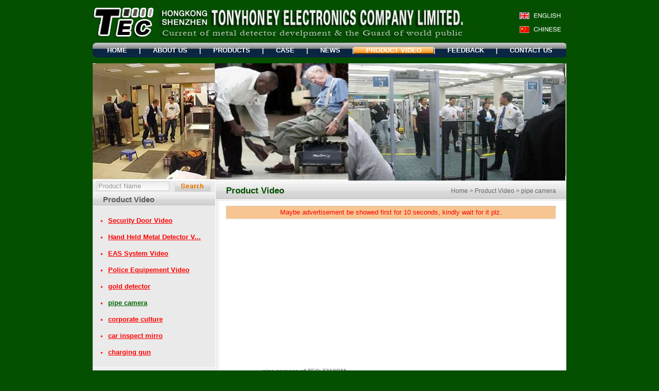

--- FILE ---
content_type: text/html; Charset=utf-8
request_url: http://tecmetaldetector.com/en/video.asp?classid=6
body_size: 2696
content:

<!DOCTYPE html PUBLIC "-//W3C//DTD XHTML 1.0 Transitional//EN" "http://www.w3.org/TR/xhtml1/DTD/xhtml1-transitional.dtd">
<html xmlns="http://www.w3.org/1999/xhtml">
<head>
<meta http-equiv="Content-Type" content="text/html; charset=utf-8" />
<meta http-equiv="X-UA-Compatible" content="IE=EmulateIE7" />
<meta name="Robots" content="all">
<meta name="description" content="pipe camera"/>
<meta name="keywords" content="pipe camera" />
<script type="text/javascript" src="js/function.js"></script>
<title>pipe camera - Shenzhen dongyihaoli Technology Company Limited</title>
<link href="style/style.css" rel="stylesheet" type="text/css" />
</head>
<body >
<table width="920" border="0" align="center" cellpadding="0" cellspacing="0" class="top">
  <tr>
    <td width="753" class="log"><img src="images/logo.jpg" width="748" height="58" /></td>
    <td width="167" class="en"><a href="index.asp"><img src="images/index_06.jpg" width="81" height="13" border="0" /></a><br />
      <a href="../index.asp"><img src="images/index_09.jpg" width="81" height="13" border="0" /></a></td>
  </tr>
</table>
<table width="920" border="0" align="center" cellpadding="0" cellspacing="0" class="bar" id="ddtopmenubar">
  <tr>
    <td><a href="index.asp" ><span>HOME</span></a>|<a href="about.asp"  rel="about_drop" ><span>ABOUT US</span></a>|<a href="products.asp" rel="product_drop"><span>PRODUCTS</span></a>|<a href="project.asp"  rel="project_drop"><span>CASE</span></a>|<a href="news.asp"  rel="news_drop"><span>NEWS</span></a>|<a href="video.asp" class='aa' rel="video_drop"><span>PRODUCT VIDEO</span></a>|<a href="feedback.asp" ><span>FEEDBACK</span></a>|<a href="contact.asp"  rel="contact_drop"><span>CONTACT US</span></a></td>
  </tr>
</table>
<table width="920" border="0" align="center" cellpadding="0" cellspacing="0" class="banner">
  <tr>
    <td> 
	<img src="../UploadFiles/201111712958148.jpg" width="920" height="229">
	</td>
  </tr>
</table>
<table width="920" border="0" align="center" cellpadding="0" cellspacing="0" bgcolor="#FFFFFF">
  <tr>
    <td valign="top" class="border">
	 <table width="100%" border="0" cellspacing="0" cellpadding="0">
      <tr>
        <td class="sea"><form id="form3" name="form3" method="post" action="search.asp" onSubmit="return che()">
            <input type="text" name="proname" id="pro" style="width:135px;  border:1px #CCCCCC solid; height:15px; color:#999999; background:url(images/index_24.jpg) center repeat-x" value="Product Name" onmousedown="this.value=''"/><input name="imageField" type="image" src="images/index_23.jpg" align="top" style="margin-left:10px;"/>
        </form></td>
      </tr>
    </table><table width="100%" border="0" cellspacing="0" cellpadding="0">
      <tr>
        <td class="left_tit">Product Video</td>
      </tr>
      <tr>
        <td class="left"><ul ><li ><a href="video.asp?classid=1" title="Security Door Video" >Security Door Video</a></li>
				<li ><a href="video.asp?classid=2" title="Hand Held Metal Detector Video" >Hand Held Metal Detector V...</a></li>
				<li ><a href="video.asp?classid=3" title="EAS System Video" >EAS System Video</a></li>
				<li ><a href="video.asp?classid=4" title="Police Equipement Video" >Police Equipement Video</a></li>
				<li ><a href="video.asp?classid=5" title="gold detector" >gold detector</a></li>
				<li ><a href="video.asp?classid=6" title="pipe camera" class='a'>pipe camera</a></li>
				<li ><a href="video.asp?classid=7" title="corporate culture" >corporate culture</a></li>
				<li ><a href="video.asp?classid=8" title="car inspect mirro" >car inspect mirro</a></li>
				<li ><a href="video.asp?classid=9" title="charging gun" >charging gun</a></li>
				</ul></td>
      </tr>
    </table><table width="100%" border="0" cellspacing="0" cellpadding="0">
        <tr>
          <td class="left_tit">Application</td>
        </tr>
        <tr>
          <td class="app"> 
	<a href="212"><img src="../UploadFiles/2018625144644929.jpg" width="205" height="99" /></a>
	</a><br />
           
	<a href="121"><img src="../UploadFiles/2018625144736454.jpg" width="205" height="99" /></a>
	<br />
          <a href="video.asp"><img src="images/index_63.jpg" width="206" height="46" border="0" /></a></td>
        </tr>
      </table>
	  </td>
    <td valign="top" class="right"><table width="100%" border="0" cellspacing="0" cellpadding="0">
      <tr>
        <td class="con_tit"><span><a href="index.asp">Home</a> > <a href="video.asp">Product Video</a> > pipe camera</span>Product Video</td>
      </tr>
      <tr>
        <td class="con"><table width="100%" border="0" cellspacing="0" cellpadding="0" style="margin-bottom:10px; margin-top:5px;">
  <tr>
    <td style="border:1px dotted #CCCCCC; text-align:center; background:#F7C591; font-size:13px; color:#FF0000;">Maybe advertisement be showed first for 10 seconds, kindly wait for it plz.</td>
  </tr>
</table>
<table border="0" cellspacing="0" style="clear:both">
        <tr><td width="320" height="310"><table  border="0" cellspacing="0" cellpadding="0" >
              <tr>
                <td height="260" width="300" align="center"><object classid="clsid:D27CDB6E-AE6D-11cf-96B8-444553540000" codebase="http://download.macromedia.com/pub/shockwave/cabs/flash/swflash.cab#version=7,0,19,0" width="300" height="260">
        <param name="movie" value="http://player.youku.com/player.php/sid/XMzA5Nzk3MjUy/v.swf" />
        <param name="quality" value="high" />
        <embed src="http://player.youku.com/player.php/sid/XMzA5Nzk3MjUy/v.swf" quality="high" pluginspage="http://www.macromedia.com/go/getflashplayer" type="application/x-shockwave-flash" width="300" height="260"></embed>
      </object></td>
              </tr>
              <tr>
                <td align="center" height="40" style="font-weight:bold; line-height:18px;" >pipe camera of TEC-Z710DM</td>
              </tr>
            </table></td>
            </tr>
      </table>
      </td>
  </tr>
</table></td>
  </tr>
</table>
<table width="920" border="0" align="center" cellpadding="0" cellspacing="0" class="bar1">
  <tr>
    <td><a href="index.asp"><span>HOME</span></a>|<a href="about.asp"><span>ABOUT US</span></a>|<a href="products.asp"><span>PRODUCTS</span></a>|<a href="project.asp"><span>CASE</span></a>|<a href="news.asp"><span>NEWS</span></a>|<a href="video.asp"><span>PRODUCT VIDEO</span></a>|<a href="feedback.asp"><span>FEEDBACK</span></a>|<a href="contact.asp"><span>CONTACT US</span></a></td>
  </tr>
</table>
<table width="920" border="0" align="center" cellpadding="0" cellspacing="0" class="bottom">
  <tr>
    <td>Copyright  2010 Shenzhen dongyihaoli Technology Company Limited All Rights Reserved　<script language="javascript" type="text/javascript" src="http://js.users.51.la/4411544.js"></script>
<noscript><a href="http://www.51.la/?4411544" target="_blank"><img alt="&#x6211;&#x8981;&#x5566;&#x514D;&#x8D39;&#x7EDF;&#x8BA1;" src="http://img.users.51.la/4411544.asp" style="border:none" /></a></noscript></td>
  </tr>
</table>

<script type="text/javascript" src="qq.asp?ln=cn"></script>
</body></html>

--- FILE ---
content_type: text/html; Charset=utf-8
request_url: http://tecmetaldetector.com/en/qq.asp?ln=cn
body_size: 1508
content:

document.write("<style type='text/css'>#myright .ico{ margin-bottom:-3px;} #myright a{ text-decoration:none; color:#E03E1B}</style>");
var imgheight_close
document.ns = navigator.appName == "Microsoft Internet Explorer"
var bdy = (document.documentElement && document.documentElement.clientWidth)?document.documentElement:document.body;

window.screen.width>800 ? imgheight_close=500:imgheight_close=500
function myload()
{
	myleft.style.top=bdy.scrollTop+bdy.offsetHeight-imgheight_close;
	myleft.style.left=5;
	myright.style.top=bdy.scrollTop+bdy.offsetHeight-imgheight_close;
	myright.style.left=bdy.offsetWidth-360;
	mymove();
}
function mymove()
{
	myleft.style.top=bdy.scrollTop+bdy.offsetHeight-imgheight_close;
	myleft.style.left=5;
	myright.style.top=bdy.scrollTop+bdy.offsetHeight-imgheight_close;
	myright.style.left=bdy.scrollLeft+bdy.offsetWidth-140;
	setTimeout("mymove();",50)
}

function MM_reloadPage(init) {  //reloads the window if Nav4 resized
  if (init==true) with (navigator) {if ((appName=="Netscape")&&(parseInt(appVersion)==4)) {
    document.MM_pgW=innerWidth; document.MM_pgH=innerHeight; onresize=MM_reloadPage; }}
  else if (innerWidth!=document.MM_pgW || innerHeight!=document.MM_pgH) location.reload();
}
MM_reloadPage(true)

function close_float_right(){
	myright.style.visibility='hidden';
	myleft.style.visibility='hidden';
     
	}
function close_float_left(){
	myleft.style.visibility='hidden';
	myright.style.visibility='hidden';
      
}


document.write("<div id='myleft' style='position: absolute;width:100; visibility: visible;z-index:200'>");
document.write("</div>");

document.write("<div id='myright' style='position: absolute;width:100;visibility: visible;z-index:0;'><table   border='0' cellpadding='0' cellspacing='0' width=100 >");
document.write("<tr><td align=center valign=top><img src='images/up2.gif' width=118 height=58></td></tr>");




document.write("<tr><td background='/qq/kefu2.gif' width=118 height=27 align=center><a target=_blank href=\"http://amos1.sh1.china.alibaba.com/msg.atc?v=1&uid=cn1510900887\" class='linkqq' title='Lena'><img class='ico' border=0 src=\"http://amos1.sh1.china.alibaba.com/online.atc?v=1&uid=cn1510900887&s=101\" height='16' width='16' > Online</a></td></tr>");



document.write("<tr><td background='/qq/kefu2.gif' width=118 height=27 align=center><a target=_blank href=\"http://amos1.sh1.china.alibaba.com/msg.atc?v=1&uid=cn1000271729\" class='linkqq' title='Cherry'><img class='ico' border=0 src=\"http://amos1.sh1.china.alibaba.com/online.atc?v=1&uid=cn1000271729&s=101\"> Online</a></td></tr>");



document.write("<tr><td background='/qq/kefu2.gif' width=118 height=27 align=center><a target=_blank href=\"http://amos1.sh1.china.alibaba.com/msg.atc?v=1&uid=tecmetaldetector\" class='linkqq' title='Tony'><img class='ico' border=0 src=\"http://amos1.sh1.china.alibaba.com/online.atc?v=1&uid=tecmetaldetector&s=101\"> Online</a></td></tr>");



document.write("<tr><td background='/qq/kefu2.gif' width=118 height=27 align=center><a target=_blank href=\"http://amos1.sh1.china.alibaba.com/msg.atc?v=1&uid=cn1510900887\" class='linkqq' title='Honey'><img class='ico' border=0 src=\"http://amos1.sh1.china.alibaba.com/online.atc?v=1&uid=cn1510900887&s=101\"> Online</a></td></tr>");



document.write("<tr><td background='/qq/kefu2.gif' width=118 height=27 align=center><a class='linkqq' href='callto://tec.rita/'  title='Cherry' ><img class='ico' src='/qq/skp.png' border=0> Online</a></td></tr>");



document.write("<tr><td background='/qq/kefu2.gif' width=118 height=27 align=center><a class='linkqq' href='callto://tec-lenatao/'  title='Lena' ><img class='ico' src='/qq/skp.png' border=0> Online</a></td></tr>");



document.write("<tr><td background='/qq/kefu2.gif' width=118 height=27 align=center><a class='linkqq' href='callto://goodwill_tony/'  title='TONY' ><img class='ico' src='/qq/skp.png' border=0> Online</a></td></tr>");



document.write("<tr><td background='/qq/kefu2.gif' width=118 height=27 align=center><a class='linkqq' href='callto://TEC-Ella/'  title='Esmey' ><img class='ico' src='/qq/skp.png' border=0> Online</a></td></tr>");



document.write("<tr><td background='/qq/kefu2.gif' width=118 height=27 align=center><a class='linkqq' href='http://wpa.qq.com/msgrd?v=3&uin=2621148068&Site=may&Menu=yes'   title='TEC'><img class='ico' src=http://wpa.qq.com/pa?p=2:2621148068:45 border=0> Online</a></td></tr>");






document.write("<tr><td align=center valign=top><img src='images/down2.gif' style='cursor:hand' onClick=close_float_right() ></td></tr>");
document.write("</table></div>");

myload()



--- FILE ---
content_type: text/css
request_url: http://tecmetaldetector.com/en/style/style.css
body_size: 1998
content:
@charset "utf-8";
/* CSS Document */
html,body,h1,h2,h3,h4,h5,ul,ol,li,form,p,img,dl,dt{ margin:0; padding:0;}
body{  font-size:12px; font-family:Arial, Helvetica, sans-serif; line-height:24px;color:#666666; background: #045000;}
ul,ol,li{ list-style:none;}
img{ border:0;}
a {color:#666666;text-decoration: none;}
a:hover { color: #FF0000;}
table,td{ border-collapse:collapse;}
.top td { padding-top:15px;padding-bottom:10px;}
.top td.en { text-align:right;}
.top td.en img{ margin-right:10px; margin-top:7px; margin-bottom:7px;}
.bar { margin-bottom:10px;}
.bar td{ background:url(../images/index_12.jpg) no-repeat; line-height:29px; font-weight:bold; color:#FFFFFF; padding-left:2px; padding-right:2px; text-align:center;}
.bar td a span{padding-left:24px; padding-right:23px;padding-top:7px; padding-bottom:7px; font-size:13px;}
.bar td a{ color:#FFFFFF; }
.bar td a:hover,.bar td a.aa{ background: url(../images/index_13.jpg) repeat-x;}
.border{ border-right:1px solid #FFFFFF; background:#EAEAEA; width:238px;}
.right{ background:url(../images/index_43.jpg) left repeat-y;}
.bar1 { margin-top:15px;}
.bar1 td{ text-align:center; color:#045000; font-weight:bold; background:#C9C7C7; line-height:33px; border:1px solid #989898;}
.bar1 td span{padding-left:25px; padding-right:25px;}
.bar1 td a{color:#045000; }
.bottom td{ color:#FFFFFF; padding:10px; text-align:center;font-size:13px;}
.about_tit{ font-size:24px; color:#0165DB;padding-left:18px; padding-top:15px; padding-bottom:2px;}
.about { padding-left:18px; text-align:justify; padding-bottom:15px;line-height:22px; padding-right:25px;}
.about a{ color:#CCCCCC}
.about img{ margin-right:10px; margin-top:5px;}
.new_tit td{ background:url(../images/index_30.jpg) repeat-x;line-height:29px; text-align:left; font-size:15px; font-weight:bold; color:#5C5C5C; padding-left:20px;}
.new_tit td a{ float:right; margin-right:20px; font-size:13px;color:#999999;}
.inews { margin-top:5px; margin-bottom:5px;}
.inews li { padding-left:35px; line-height:30px;background: url(../images/index_47.jpg) no-repeat 15px center;}
.inews li a {display:inline-block; color:#666666; text-decoration:underline;}
.inews li span{float:right;}
.inews li a:hover {color:#FF0000;}
.pro_blc{ background: url(../images/index_54.jpg) repeat-x center;}
.pro_img_box{ background:#FFFFFF;border:1px solid #cccccc;}
.pro_id{ background:#FFFFFF;border:1px solid #cccccc; background: #E7E7E7}
.pro_id a{ line-height:15px; color:#08427D; font-size:11px;}
.left_tit{background:url(../images/index_30.jpg) repeat-x;line-height:29px; text-align:left; font-size:15px; font-weight:bold; color:#5C5C5C; padding-left:20px;}
.left{ padding-top:10px; padding-bottom:10px;}
.left li{line-height:30px; margin-top:2px; margin-bottom:2px;}
.left li a{line-height:30px;display:block;background:url(../images/index_38.jpg) no-repeat 15px;font-size:13px; padding-left:30px; color: #FF0000; font-weight:bold; text-decoration:underline;}
.left li a.lee{background:url(../images/index_41.jpg) no-repeat 20px;}
.left li a:hover{ color:#FF6600; } 
.left li a.a{color:#006600; } 
.app{ text-align:center;}
.app img{ margin:5px;}
.sea{ text-align:center; line-height:48px; background:url(../images/index_20.jpg) repeat-x;}
div#MainPromotionBanner{width:920px;height:228px;background:#CCCCCC;}
#MainPromotionBanner #SlidePlayer {position:relative;margin: 0 auto;}
#MainPromotionBanner .Slides{padding: 0;margin: 0;list-style: none;height: 228px;overflow: hidden;}
#MainPromotionBanner .Slides li {float: left;width: 920px;height: 228px;}
#MainPromotionBanner .Slides img{border:0;display: block;width:920px;height: 228px;}
#MainPromotionBanner .SlideTriggers{margin: 0;padding: 0;list-style: none; position: absolute; top: 200px; right: 10px;z-index: 10;height: 25px;}
#MainPromotionBanner .SlideTriggers li{float: left;display: inline;color: #74a8ed;text-align: center;line-height:16px;width: 16px;height: 16px;font-family: Arial;font-size: .9em;cursor: pointer;overflow: hidden;margin:3px 6px;background: url(../images/slide_trigger.gif) no-repeat center center;}
#MainPromotionBanner .SlideTriggers li.Current{color:#fff;background: url(../images/slide_trigger_c.gif) no-repeat center center;border:0; font-weight:bold;font-size: 1.4em;
line-height: 21px;height: 21px;width: 21px;margin:0 6px;}
.con_tit{ color:#045000; font-size:17px; font-weight:bold; background:url(../images/bb_03.jpg) repeat-x bottom; line-height:38px; padding-left:20px;}
.con_tit span{font-size:12px; font-weight:normal; float:right; margin-right:20px;color:#666666;}
.con_tit span a { color:#666666;}
.con {text-align:justify; line-height:24px; padding-left:20px; padding-right:20px; padding-top:5px; padding-bottom:10px; color:#888888}
#inews li { padding-left:5px; line-height:22px; border-bottom:dotted 1px #CCCCCC; }
#inews li a {display:inline-block; color:#666666;}
#inews li a:hover {color: #FF0000;}
#inews span { color:#999999; font-size:10px; float:right; padding-right:10px;}
.news_title{ font-size:15px; margin:0px; line-height:2.2em; text-align:center;font-weight:bold;}
.news_att{ color: #666666; border-bottom:#F4E4DD dashed 1px; text-align:center}
.news_att span{ cursor:pointer;}
.news_title,.news_att,.news_content{ margin-left:5px; margin-right:5px;}
.news_content{ margin-top:10px; line-height:25px; height:100%; font-size:1.1em;}
.red{ color:#FF0000;}
.inputTxt { background:url(../images/input_bg.jpg); border:none; border:#CCCCCC 1px solid;}
.cla {border-bottom:1px dotted #CCCCCC;font-weight:bold;font-size:12px; text-align:left; margin-top:10px; margin-bottom:10px;}
.page{ text-align:center; background:#E7E7E7; font-weight:bold;}
.page a{ font-weight:bold;}


--- FILE ---
content_type: application/javascript
request_url: http://tecmetaldetector.com/en/js/function.js
body_size: 3331
content:
// JavaScript Document
 String.prototype.Trim = function() { return this.replace(/(^\s*)|(\s*$)/g, ""); }
 var $e=function(id){return document.getElementById(id);}
 var myReg=/^[a-zA-Z]([a-zA-Z0-9]*[-_.]?[a-zA-Z0-9]+)+@([\w-]+\.)+[a-zA-Z]{2,}$/;
 function showlist(CurID,ShowID){
    var o=$e(CurID);
    var x=o.offsetLeft;
    var y=o.offsetTop;
    while(o=o.offsetParent){
        x+=o.offsetLeft;
        y+=o.offsetTop;
    }
	$e(ShowID).style.left=x+"px";
	$e(ShowID).style.top=y+23+"px";
	$e(ShowID).style.display="block";
  }
  
  function hidelist(ShowID){
	 $e(ShowID).style.display="none";   
   }
   
   
   function fontSize(id,size)
   {
	   $e(id).style.fontSize=size;  
   }
   
   
   function DrawImage(id,FitWidth,FitHeight){
     ImgD=document.getElementById(id);
     var image=new Image();
     image.src=ImgD.src;
     if(image.width>0 && image.height>0){
         if(image.width/image.height>= FitWidth/FitHeight){
             if(image.width>FitWidth){
                 ImgD.width=FitWidth;
                 ImgD.height=(image.height*FitWidth)/image.width;
             }else{
                 ImgD.width=image.width; 
                ImgD.height=image.height;
             }
         } else{
             if(image.height>FitHeight){
                 ImgD.height=FitHeight;
                 ImgD.width=(image.width*FitHeight)/image.height;
             }else{
                 ImgD.width=image.width; 
                ImgD.height=image.height;
             } 
        }
      }
   }
   
   
   var flag=false;
   function DrawImage1(ImgD,i,j){
			var image=new Image();
			var iwidth = i;  //定义允许图片宽度
            var iheight = j;  //定义允许图片高度
            image.src=ImgD.src;
            if(image.width>0 && image.height>0){
				flag=true;
				if(image.width/image.height>= iwidth/iheight){
					if(image.width>iwidth){
						ImgD.width=iwidth;
						ImgD.height=(image.height*iwidth)/image.width;
					}else{
						ImgD.width=image.width;
						ImgD.height=image.height;
					}
					ImgD.alt=image.width+"×"+image.height;
			}else{
				if(image.height>iheight){
					ImgD.height=iheight;
					ImgD.width=(image.width*iheight)/image.height;
				}else{
					ImgD.width=image.width;
					ImgD.height=image.height;
				}
				ImgD.alt=image.width+"×"+image.height;
			}
       }
    } 
   
   
   function Flash(flash,w,h){
	   var str='<object classid="clsid:D27CDB6E-AE6D-11cf-96B8-444553540000"';
	   str+=' codebase="http://download.macromedia.com/pub/shockwave/cabs/flash/swflash.cab#version=7,0,19,0"';
	   str+=' width="'+w+'" height="'+h+'">';
	   str+='<param name="movie" value="'+flash+'" />';
       str+='<param name="quality" value="high" />';
	   str+='<param name="wmode" value="transparent" />';
       str+='<embed src="'+flash+'" wmode="transparent" quality="high"';
	   str+=' pluginspage="http://www.macromedia.com/go/getflashplayer"';
	   str+=' type="application/x-shockwave-flash" width="'+w+'" height="'+h+'"></embed>';
       str+=' </object> ';       
	   document.writeln(str)
	}

 
 function toleft(demo,demo1,demo2,speed,flag){
       demo=$e(demo);demo1=$e(demo1);demo2=$e(demo2)
       demo2.innerHTML=demo1.innerHTML
       function Marquee(){
            if(demo2.offsetWidth-demo.scrollLeft<=0){
                    demo.scrollLeft-=demo1.offsetWidth
              }else{
                    demo.scrollLeft++
              }
        }
       flag=setInterval(Marquee,speed)
       demo.onmouseover=function(){clearInterval(flag);}
       demo.onmouseout=function(){flag=setInterval(Marquee,speed);}
  }
  //向右滚动函数，demo包含demo1与demo2,speed是滚动速度，flag一个网页内有多个时设置为不同的任意字符。
  //by 柳永法(yongfa365)'Blog　www.yongfa365.com
 function toright(demo,demo1,demo2,speed,flag){
        demo=$e(demo);demo1=$e(demo1);demo2=$e(demo2)
        demo2.innerHTML=demo1.innerHTML
        function Marquee(){
              if(demo.scrollLeft<=0){
                   demo.scrollLeft=demo2.offsetWidth
              }else{
                   demo.scrollLeft--
              }
        }
        flag=setInterval(Marquee,speed)
        demo.onmouseover=function(){clearInterval(flag);}
        demo.onmouseout=function(){flag=setInterval(Marquee,speed);}
  }
   
   
  function encode(datastr, bassnum) {
	var tempstr;
	var tchar;
	var newdata = "";
 
	for (var i = 0; i < datastr.length; i++)
	{
		tchar = 65535 + bassnum - datastr.charCodeAt(i);
		tchar = tchar.toString();
 
		while(tchar.length < 5)
		{
			tchar = "0" + tchar;
		}
 
		newdata = newdata + tchar;
	}
 
	return newdata;
  }

function che1()
   {
       if($e("pro").value.Trim()=="")
	   {
	      alert("Please enter a query name！");
		  $e("pro").focus();
	      return false;
	   }
}
   function checkfrm()
   {
       if($e("input_name").value.Trim()=="")
	   {
	      alert("Please enter a name！");
		  $e("input_name").focus();
	      return false;
	   }
	   if($e("input_address").value.Trim()=="")
	   {
	      alert("Please enter an address！");
		  $e("input_address").focus();
	      return false;
	   }
	   	   if($e("input_tel").value.Trim()=="")
	   {
	      alert("Please enter the phone！");
		  $e("input_tel").focus();
	      return false;
	   }
	   var myReg=/^[a-zA-Z]([a-zA-Z0-9]*[-_.]?[a-zA-Z0-9]+)+@([\w-]+\.)+[a-zA-Z]{2,}$/;
	   if(!myReg.test($e("input_mail").value))
	   {
		      alert("Please check your email is correct！");
		      $e("input_mail").focus();
	          return false;
	   }
	   if($e("input_content").value.Trim()=="")
	   {
	      alert("Please enter a Message！");
		  $e("input_content").focus();
	      return false;
	   }

   }
function opencat(cat){
 if(cat.style.display=="none"){
 cat.style.display="";
 } else {
 cat.style.display="none"; 
 }
}


function MM_jumpMenu(targ,selObj,restore){ //v3.0
  eval(targ+".location='"+selObj.options[selObj.selectedIndex].value+"'");
  if (restore) selObj.selectedIndex=0;
}
//-->

function MM_jumpMenu1(targ,selObj,restore){ //v3.0
eval(targ+".open('"+selObj.options[selObj.selectedIndex].value+"')");
if (restore) selObj.selectedIndex=0;
}

<!--
function MM_reloadPage(init) {  //reloads the window if Nav4 resized
  if (init==true) with (navigator) {if ((appName=="Netscape")&&(parseInt(appVersion)==4)) {
    document.MM_pgW=innerWidth; document.MM_pgH=innerHeight; onresize=MM_reloadPage; }}
  else if (innerWidth!=document.MM_pgW || innerHeight!=document.MM_pgH) location.reload();
}
MM_reloadPage(true);

function navbarOver(src,clrOver,clrOverBorder) { if (!src.contains(event.fromElement)){ src.style.cursor = 'hand'; src.bgColor = clrOver; src.borderColor = clrOverBorder; src.children.tags('a')[0].style.color='#FFFF33'; }}

function navbarOut(src,clrIn,clrInBorder) { if (!src.contains(event.toElement)) { src.style.cursor = 'default'; src.bgColor = clrIn; src.borderColor = clrInBorder; src.children.tags('a')[0].style.color='#FFFFFF';}}

function MM_findObj(n, d) { //v4.0
  var p,i,x;  if(!d) d=document; if((p=n.indexOf("?"))>0&&parent.frames.length) {
    d=parent.frames[n.substring(p+1)].document; n=n.substring(0,p);}
  if(!(x=d[n])&&d.all) x=d.all[n]; for (i=0;!x&&i<d.forms.length;i++) x=d.forms[i][n];
  for(i=0;!x&&d.layers&&i<d.layers.length;i++) x=MM_findObj(n,d.layers[i].document);
  if(!x && document.getElementById) x=document.getElementById(n); return x;
}

function MM_showHideLayers() 
{ //v3.0
  var i,p,v,obj,args=MM_showHideLayers.arguments;
  for (i=0; i<(args.length-2); i+=3) 
  if ((obj=MM_findObj(args[i]))!=null) 
	  { 
		v=args[i+2];
		if (obj.style) 
		{
		obj=obj.style;
		v=(v=='show')?'visible':(v=='hide')?'hidden':v;
		}
		obj.visibility=v;
		}
}
function che()
   {
       if($e("pro").value.Trim()=="")
	   {
	      alert("Please enter a query name！");
		  $e("pro").focus();
	      return false;
	   }
}
//-->